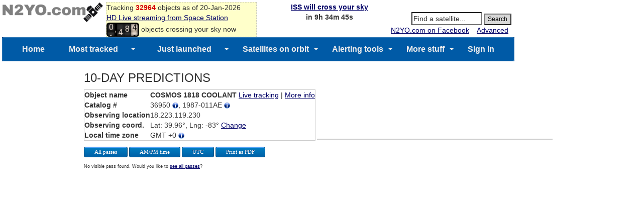

--- FILE ---
content_type: text/html; charset=UTF-8
request_url: https://www.n2yo.com/passes/?s=36950
body_size: 47054
content:


<!DOCTYPE html>
<html lang="en">
<HEAD>
<meta charset="utf-8">
<meta name="viewport" content="width=device-width, initial-scale=1" />
<meta property="og:url" content="https://www.n2yo.com//passes/?s=36950"/>
<meta property="og:title" content="Pass predictions for satellite COSMOS 1818 COOLANT"/>
<meta property="og:image" content="https://www.n2yo.com/img/n2yo-circle-fb.png"/>
<meta property="og:site_name" content="N2YO.com - Real Time Satellite Tracking and Predictions"/>
<meta property="og:type" content="website"/>
<meta property="og:description" content="The satellite COSMOS 1818 COOLANT (36950, 1987-011AE) will cross the sky over your location in the next 10 days as per the following table."/>

<META name="keywords" content="COSMOS 1818 COOLANT, 36950, 1987-011AE, 10-day passes, predictions">
<META name="description" content="The satellite COSMOS 1818 COOLANT (36950, 1987-011AE) will cross the sky over your location in the next 10 days as per the following table.">


<script src="/js/jquery-1.11.js"></script>


<script src="/js/tooltip.js" type="text/javascript"></script>
<script src="/js/tooltip-items.js" type="text/javascript"></script>
<link rel="stylesheet" href="/js/leaflet/leaflet.css" crossorigin=""/>
<script src="/js/leaflet/leaflet.js"></script>
<script src="/js/leaflet/L.Terminator.js" type="text/javascript"></script>
<script src="/js/leaflet/Leaflet.Antimeridian.js"></script>
<!-- IE6 "fix" for the close png image -->
<!--[if lt IE 8]>
<link type='text/css' href='/css/basic_ie.css' rel='stylesheet' media='screen' />
<![endif]-->

<!--<link rel="stylesheet" href="/css/modalpass.css" type="text/css">-->
<link rel="stylesheet" href="https://maxcdn.bootstrapcdn.com/bootstrap/3.3.7/css/bootstrap.min.css">
<!--<script type='text/javascript' src='/js/simplemodal.js'></script>-->
  <script src="https://maxcdn.bootstrapcdn.com/bootstrap/3.3.7/js/bootstrap.min.js"></script>
<script type='text/javascript' src='/js/basic.js'></script>

<!--<script src="/js/jquery.js" type="text/javascript"></script>-->
<script type="text/javascript" src="/js/timezone.js?1768904062"></script>
<link rel="stylesheet" href="/css/style.css" type="text/css">

<script type="text/javascript">

var allPassesShown = !true;

//google.maps.event.addDomListener(window, 'load', initialize);

jQuery(window).load(function () {
	//$('#basic-modal-content').modal();
	initialize();
});


      function initialize() {
		loadMap();
		loadStuff();
      }

function  clearLayers()
{
map.eachLayer(function (layer) {
    map.removeLayer(layer);
});
map.off();
map.remove();
		loadMap();
}
</script>

<SCRIPT LANGUAGE="JavaScript">
//var allPassesShown=false;
var ampmFormat=false;
var passes = new Array();
var map;
var isUTC = false;
var eclipsedPolylines = new Array();
var notEclipsedPolylines = new Array();
var startIcon;
var endIcon;
var startMarkers = new Array();
var endMarkers = new Array();
var selectedPass;
var selectedPassVisibility;
var sid = "";
var uid = "";
var sat = "36950";

var sp;
var months = ["", "Jan", "Feb", "Mar", "Apr", "May", "Jun", "Jul", "Aug", "Sep", "Oct", "Nov", "Dec"];

document.getElementById('ps').innerHTML = "<span><br/>No pass found.";
function SatellitePosition(a,b,c,d,e,f,g,h,i)
{
	this.range = a;
	this.satla = b;
	this.satlo = c;
	this.elevation = d;
	this.azimuth = e;
	this.utc = f;
	this.eclipsed = g;
	this.sunElevation = h;
	this.mag = i;
}
function SatellitePasses(a,b,c,d,e)
{
	this.start = a;
	this.max = b;
	this.end = c;
	this.data = d;
	this.mag = e;
}
function fillTable(visibilityRequired,ampm)
{
	allPassesShown = visibilityRequired;
	if(!allPassesShown)
	{
		$("#sbutton").text("Visible passes");
	}
	if(allPassesShown)
	{
		$("#sbutton").text("All passes");
	}

	var tr = "";
	 var passEclipsedArray;
	 var passNotEclipsedArray;
	 var cd; var pd;
	 var idletr = "<tr><td>&nbsp</td><td></td><td></td><td></td><td></td><td></td><td></td><td></td><td></td>\n";
	 var totalVisible = 0;
	 //console.log(passes);
	for (i=0;i<passes.length;i++)
	{
		var ill=0;
		var sunElevation=0.00;
		for (j=0;j<passes[i]['data'].length;j++)
		{
			if (passes[i]['data'][j].eclipsed==0)
			{
				ill+=1;
			}
			//sunElevation = sunElevation+parseFloat(passes[i]['data'][j].sunElevation);
			se = sunElevation+parseFloat(passes[i]['data'][j].sunElevation);
			if (sunElevation>se) sunElevation=se; // Trying to determine the highest solar elevation
		}
		
		elevationFactor = passes[i]['max'].elevation/90;
		//sunElevationAverage=sunElevation/passes[i]['data'].length;
		sunElevationAverage = sunElevation;
		if (sunElevationAverage>=0) dayCorrection = 0;
		else dayCorrection=1;
		illuminated = ill/passes[i]['data'].length;
		visibility=100*elevationFactor*illuminated*dayCorrection;
		visibility = visibility.toFixed(0);
var rowColor='#CACABA';

		if (visibility==0) rowColor='#FFFFFF';
		else if ((visibility>0)&& visibility<=30) rowColor='#FFFF99';
		else if ((visibility>30)&& visibility<=60) rowColor='#FFFF33';
//		else if ((visibility>60)&& visibility<=100) rowColor='#FFCC00';
		else if (visibility>60) rowColor='#FFCC00';
		 quality = "<td>"+visibility+"</td>";
		 cd = getDay(passes[i]['start'].utc);
		 mag = passes[i].mag;
		 if(mag>0) mag='+'+mag;
		 startutc = "<td>"+convertDateToLocal(passes[i]['start'].utc, true,false,ampm)+"</td>";
		 startaz = "<td>"+getAzCompass(passes[i]['start'].azimuth)+"<br/>"+Math.round(passes[i]['start'].azimuth)+"&deg;</td>";
		 maxutc = "<td><b>"+convertDateToLocal(passes[i]['max'].utc, false,false,ampm)+"</b></td>";
		 maxaz = "<td class='hidecell'><b>"+getAzCompass(passes[i]['max'].azimuth)+"<br/>"+Math.round(passes[i]['max'].azimuth)+"&deg;</b></td>";
		 maxel = "<td><b>"+Math.round(passes[i]['max'].elevation)+"&deg;</b></td>";
		 endutc = "<td class='hidecell'>"+convertDateToLocal(passes[i]['end'].utc, false,false,ampm)+"</td>";
		 endaz = "<td class='hidecell'>"+getAzCompass(passes[i]['end'].azimuth)+"<br/>"+Math.round(passes[i]['end'].azimuth)+"&deg;</td>";
		 mag = "<td class='hidecell'>"+mag+"</td>";
		 //act = "<td><button class='btn' onclick='passDetails("+i+","+visibility+")'>Details</button></td>";
		 //act = "<td class='hidecell'><a onclick='fillDetailInfo("+i+","+visibility+")' href=\"#modalWindow\">Details</a></td>";

		 act = "<td class='hidecell'><a onclick='fillDetailInfo("+i+","+visibility+")' href=\"#\" >Map and details</a></td>";

	 
 		 if(visibilityRequired && visibility==0)
		 {
			// nothing;
	 var idletr1 = "<tr><td>&nbsp</td><td></td><td></td><td></td><td></td><td></td><td></td><td></td><td></td>\n";


		 if((cd==pd) || (i==0))
			tr=tr;
		 else{}
			 //tr = tr+idletr1;
		 }

		 else
		 {
		 if((cd==pd) || (i==0))
			 tr = tr+"<tr onclick='fillDetailInfo("+i+","+visibility+")' style='cursor:pointer' bgcolor="+rowColor+">"+startutc+startaz+maxutc+maxaz+maxel+endutc+endaz+mag+act+"</tr>\n";
		 else {//tr = tr+idletr+"<tr class='prow' bgcolor="+rowColor+">"+startutc+startaz+maxutc+maxaz+maxel+endutc+endaz+quality+chkbox+act+"</tr>\n";
			 tr = tr+""+"<tr onclick='fillDetailInfo("+i+","+visibility+")' bgcolor="+rowColor+">"+startutc+startaz+maxutc+maxaz+maxel+endutc+endaz+mag+act+"</tr>\n";}
		 }

		 pd=cd;
		 if (visibility>0) totalVisible++;
	}
	//alert(totalVisible);
	var timeStr = "";
	if(isUTC) timeStr = "UTC";
	if(!isUTC) timeStr = "Local time";
	 if (visibilityRequired) titleTxt = "Visible passes";
	 else titleTxt = "All passes";
	 var hdr1="<thead><tr><th colspan='2'>Start <img src='/img/icons/up.png'></th><th colspan='3'>Max altitude</th><th colspan='2' class='hidecell'>End <img src='/img/icons/dwn.png'></th><th data-group='group4' colspan='2' class='hidecell'>"+titleTxt+"</th></tr>\n";
	 var hdr2="<tr><th>Date, "+timeStr+"</th><th>Az</th><th>"+timeStr+"</th><th class='hidecell'>Az</th><th>El</th><th class='hidecell'>"+timeStr+"</th><th class='hidecell'>Az</th><th class='hidecell'>Mag <a class='showTip magnitude' href='#'><img src='../img/info.png' width='12' height='12' border='0' alt=''></a></th><th class='hidecell'>Info</th></tr></thead>\n";
	 var table = "<table id=\"passestable\">\n"+hdr1+hdr2+tr+"</table>";
	 var legend = "<br/><table id='legendpasses'><tr><td><b>Legend</b>: </td><td style='background-color:#FFFFFF'>Not visible</td><td style='background-color:#FFFF99'>Marginal</td><td style='background-color:#FFFF33'>Good</td><td style='background-color:#FFCC00'>Excellent</td></tr></table>";
	 table += legend;
	 //console.log(table);
	 document.getElementById('ps').innerHTML = table;
	 if ((totalVisible==0) && visibilityRequired)
	{
	 //document.getElementById('ps').innerHTML = "No visible pass found. Would you like to <a href=index2.php?s="+sat+"&a=1>see all passes</a>?";
	 document.getElementById('ps').innerHTML = "<span><br/>No visible pass found. Would you like to <a href='javascript:void(0)' onclick='fillTable(false,false)'>see all passes</a>?</span>";

	}
	if(ampmFormat)
	{
		$("#ampmButton").text("Standard time");
	}
	else
	{
		$("#ampmButton").text("AM/PM time");
	}
	if(isUTC)
	{
		$("#utcButton").text("Local time");
	}
	else
	{
		$("#utcButton").text("UTC");
	}

}

function clearMap()
{

	map.clearOverlays(); //???

	var homeLatitude = 39.96138;
	var homeLongitude = -82.997749;
	var homeName = "";
	
	var icon = L.icon({
		iconUrl: 'https://www.n2yo.com/img/home.gif'
	});
	var homeLatLng = L.latLng(homeLatitude,homeLongitude);
	var markerHome = L.marker(homeLatLng, {icon: icHome});


	markerHome.addTo(map);
    markerHome.bindPopup("<table width=230 bgcolor=#E9E9E9 class=brd><tr><td><b>" + homeName + "</b><br>Latitude: " + homeLatitude + "<br>Longitude: " + homeLongitude + "</td></tr></table>");
    markerHome.on('mouseover', function (e) {
         this.openPopup();
     });
     markerHome.on('mouseout', function (e) {
         this.closePopup();
     });




  var ck=document.getElementsByName("mappass");
  for (i=0;i<ck.length;i++)
  {
	ck[i].checked=false;
  }
}

function drawPass(pass)
{
		//loadMap();
		//alert(true);
		//loadStuff();

		 passEclipsedArray = new Array();
		 passNotEclipsedArray = new Array();
		 labels = new Array();
		 xlabels = new Array();
		 for (j=0;j<passes[pass]['data'].length;j++)
		 {
			if (passes[pass]['data'][j].eclipsed==1)
			{
			 //passEclipsedArray.push(new google.maps.LatLng(passes[pass]['data'][j].satla, passes[pass]['data'][j].satlo));
			 passEclipsedArray.push(L.latLng(passes[pass]['data'][j].satla, passes[pass]['data'][j].satlo));
			}
			else
			{
			 passNotEclipsedArray.push(L.latLng(passes[pass]['data'][j].satla, passes[pass]['data'][j].satlo));
			}
			var tm = passes[pass]['data'][j].utc;

			if (tm%120 == 0)
			{
				tm1 = convertDateToLocal(tm, false,false,false);
				var marker = new L.marker([passes[pass]['data'][j].satla,passes[pass]['data'][j].satlo], { opacity: 0.01 }); //opacity may be set to zero
				marker.bindTooltip(tm1, {permanent: true, className: "my-label", offset: [0, 0] });
				marker.addTo(map);

			}
			
		 }

			var drawingOptions1 = {
		      color: '#0000FF',
			  weight: 3,
			  opacity: 0.7
		    };
		eclipsedPolylines[pass] = new L.Wrapped.Polyline(passEclipsedArray, drawingOptions1).addTo(map); 

			var drawingOptions2 = {
		      color: '#009900',
			  weight: 3,
			  opacity: 0.7
		    };
		notEclipsedPolylines[pass] = new L.Wrapped.Polyline(passNotEclipsedArray, drawingOptions2).addTo(map); 


		ww = passes[pass]['data'].length-1;

		var iconUp = L.icon({
		iconUrl: 'https://www.n2yo.com/img/icons/passes/up.png',
        iconAnchor: [10, 20]
		});
		startMarkers[pass] = L.marker(L.latLng(passes[pass]['data'][0].satla, passes[pass]['data'][0].satlo), {icon: iconUp});

		var iconDwn = L.icon({
		iconUrl: 'https://www.n2yo.com/img/icons/passes/dwn.png',
        iconAnchor: [10, 20]

		});
		endMarkers[pass] = L.marker(L.latLng(passes[pass]['data'][ww].satla, passes[pass]['data'][ww].satlo), {icon: iconDwn});

		startMarkers[pass].addTo(map);
		endMarkers[pass].addTo(map);
		eclipsedPolylines[pass].addTo(map);
		notEclipsedPolylines[pass].addTo(map);

		isShadowed = "x";
		if (passes[pass]['max'].eclipsed==1) isShadowed = "YES";
		if (passes[pass]['max'].eclipsed==0) isShadowed = "NO";
		mag = "";
		if (passes[pass]['max'].mag > 1000) mag="-";
		else mag = passes[pass]['max'].mag;
		if(mag>0) mag='+'+mag;
		var html = "<font color=#000000><b>Maximum altitude</b><br>";
		html += 	"Date/time: " + convertDateToLocal(passes[pass]['max'].utc, true, true,false);
		html += 	"<br>Azimuth: " + passes[pass]['max'].azimuth + "&deg;" + " Elevation: " + passes[pass]['max'].elevation + "&deg;";
		html += 	"<br>Magnitude: " + mag;
		html += 	"<br>Distance to satellite: " + passes[pass]['max'].range + " km";
		html += 	"<br>In Earth's shadow (eclipsed): " + isShadowed;
		html += 	"</font>";
		//var point = new GLatLng(passes[pass]['max'].satla,passes[pass]['max'].satlo);
		//map.openInfoWindow(point,html);

}

function fillDetailInfo(pass,visibility)
{
	//start
	//$('#basic-modal-content').css('z-index',1000); 
	$('#basic-modal-content').modal();
	map.invalidateSize();
//	$('#basic-modal-content').zIndex(100);



		selectedPass = pass; // needed for notification
		selectedPassVisibility = visibility // needed for notification
		isShadowed = "x";
		if (passes[pass]['start'].eclipsed==1) isShadowed = "YES";
		if (passes[pass]['start'].eclipsed==0) isShadowed = "NO";
		mag = "";
		if (passes[pass]['start'].mag > 1000) mag="-";
		else mag = passes[pass]['start'].mag;
		if(mag>0) mag='+'+mag;
		var htmlStart = "<span style='display:inline-block;vertical-align:top;border:1px dashed #ccc;padding:6px;font-size:11px'><b>Pass beginning</b>";
		htmlStart += 	"<br/>Date: " + convertDateToLocal(passes[pass]['start'].utc, true, true,false);
		htmlStart += 	"<br/>Az: " + passes[pass]['start'].azimuth + "&deg;" + " ("+getAzCompass(passes[pass]['start'].azimuth)+")";
		htmlStart += 	"<br/>El (alt): " + passes[pass]['start'].elevation + "&deg;";
		htmlStart += 	"<br/>Mag: " + mag;
		htmlStart += 	"<br/>Dist to sat: " + passes[pass]['start'].range + " km";
		htmlStart += 	"<br/>Eclipsed?: " + isShadowed;
		htmlStart += 	"</span>";
	//max
		mag = "";
		if (passes[pass]['max'].mag > 1000) mag="-";
		else mag = passes[pass]['max'].mag;
		if(mag>0) mag='+'+mag;
		isShadowed = "x";
		if (passes[pass]['max'].eclipsed==1) isShadowed = "YES";
		if (passes[pass]['max'].eclipsed==0) isShadowed = "NO";
		var htmlMax = "<span style='display:inline-block;vertical-align:top;border:1px dashed #ccc;padding:6px;font-size:11px'><b>Max altitude</b>";
		htmlMax += 	"<br/>Date: " + convertDateToLocal(passes[pass]['max'].utc, true, true,false);
		htmlMax += 	"<br/>Az: " + passes[pass]['max'].azimuth + "&deg;" + " ("+getAzCompass(passes[pass]['max'].azimuth)+")";
		htmlMax += 	"<br/>El (alt): " + passes[pass]['max'].elevation + "&deg;";
		htmlMax += 	"<br/>Mag: " + mag;
		htmlMax += 	"<br/>Dist to sat: " + passes[pass]['max'].range + " km";
		htmlMax += 	"<br/>Eclipsed? " + isShadowed;
		htmlMax += 	"</span>";
	//end
		mag = "";
		if (passes[pass]['end'].mag > 1000) mag="-";
		else mag = passes[pass]['end'].mag;
		if(mag>0) mag='+'+mag;
		isShadowed = "x";
		if (passes[pass]['end'].eclipsed==1) isShadowed = "YES";
		if (passes[pass]['end'].eclipsed==0) isShadowed = "NO";
		var htmlEnd = "<span style='display:inline-block;vertical-align:top;border:1px dashed #ccc;padding:6px;font-size:11px'><b>Pass ending</b>";
		htmlEnd += 	"<br/>Date: " + convertDateToLocal(passes[pass]['end'].utc, true, true,false);
		htmlEnd += 	"<br/>Az: " + passes[pass]['end'].azimuth + "&deg;" + " ("+getAzCompass(passes[pass]['end'].azimuth)+")";
		htmlEnd += 	"<br/>El (alt): " + passes[pass]['end'].elevation + "&deg;";
		htmlEnd += 	"<br/>Mag: " + mag;
		htmlEnd += 	"<br/>Dist to sat: " + passes[pass]['end'].range + " km";
		htmlEnd += 	"<br/>Eclipsed? " + isShadowed;
		htmlEnd += 	"</span>";

		if (visibility==0) visTxt = '<span style="color:#000000;border:1px #7D7D7D solid;background:#FFFFFF;padding:4px"><b>Invisible pass</b></span>';
		else if ((visibility>0)&& visibility<=30) visTxt = '<span style="color:#000000;border:1px #7D7D7D solid;background:#FFFF99;padding:4px"><b>Barely visible pass</b></span>';
		else if ((visibility>30)&& visibility<=60) visTxt = '<span style="color:#000000;border:1px #7D7D7D solid;background:#FFFF33;padding:4px"><b>Good visible pass</b></span>';
//		else if ((visibility>60)&& visibility<=100) visTxt = '<span style="color:#000000;border:1px #7D7D7D solid;background:#FFCC00;padding:4px"><b>Excellent visible pass</b></span>';
		else if (visibility>60) visTxt = '<br/><span style="color:#000000;border:1px #7D7D7D solid;background:#FFCC00;padding:4px"><b>Excellent visible pass</b></span>';
		var bHtml = "<button onclick='notification("+pass+")' class='sButton'>Add this pass on your notifications list</button>";
		document.getElementById("detailInfo").innerHTML = ""+htmlStart+""+htmlMax+""+htmlEnd+"<br/><br/>"+visTxt+"   "+bHtml;
		//document.getElementById("detailInfoAction").innerHTML = bHtml;
		drawPass(pass);




}
function notification(pass)
{
	var baseURL = "/login/notifications/add.php?";
	var q = "";
	var d = new Date()
	var gmtHours = -d.getTimezoneOffset()/60;
	var sgn="";
	if (gmtHours>=0) sgn="+";
	else sgn="";

		if (passes[pass]['start'].eclipsed==1) shadowed0 = "YES";
		if (passes[pass]['start'].eclipsed==0) shadowed0 = "NO";
		q+="shadowed0="+shadowed0;
		mag0 = "";
		if (passes[pass]['start'].mag > 1000) mag0="-";
		else mag0 = passes[pass]['start'].mag;
		q+="&mag0="+mag0;
		utc0 = passes[pass]['start'].utc;
		q+="&utc0="+utc0;
		az0 = passes[pass]['start'].azimuth;
		q+="&az0="+az0;
		azc0 = getAzCompass(az0);
		q+="&azc0="+azc0;
		el0 = passes[pass]['start'].elevation;
		q+="&el0="+el0;
		range0 = passes[pass]['start'].range;
		q+="&range0="+range0;

	//max

		if (passes[pass]['max'].eclipsed==1) shadowed1 = "YES";
		if (passes[pass]['max'].eclipsed==0) shadowed1 = "NO";
		q+="&shadowed1="+shadowed1;
		mag1 = "";
		if (passes[pass]['max'].mag > 1000) mag1="-";
		else mag1 = passes[pass]['max'].mag;
		q+="&mag1="+mag1;
		utc1 = passes[pass]['max'].utc;
		q+="&utc1="+utc1;
		az1 = passes[pass]['max'].azimuth;
		q+="&az1="+az1;
		azc1 = getAzCompass(az1);
		q+="&azc1="+azc1;
		el1 = passes[pass]['max'].elevation;
		q+="&el1="+el1;
		range1 = passes[pass]['max'].range;
		q+="&range1="+range1;

	//end

		if (passes[pass]['end'].eclipsed==1) shadowed2 = "YES";
		if (passes[pass]['end'].eclipsed==0) shadowed2 = "NO";
		q+="&shadowed2="+shadowed2;
		mag2 = "";
		if (passes[pass]['end'].mag > 1000) mag2="-";
		else mag2 = passes[pass]['end'].mag;
		q+="&mag2="+mag2;
		utc2 = passes[pass]['end'].utc;
		q+="&utc2="+utc2;
		az2 = passes[pass]['end'].azimuth;
		q+="&az2="+az2;
		azc2 = getAzCompass(az2);
		q+="&azc2="+azc2;
		el2 = passes[pass]['end'].elevation;
		q+="&el2="+el2;
		range2 = passes[pass]['end'].range;
		q+="&range2="+range2;

		var visibility = selectedPassVisibility;
		if (visibility==0) visTxt = 0;
		else if ((visibility>0)&& visibility<=30) visTxt = 1;
		else if ((visibility>30)&& visibility<=60) visTxt = 2;
//		else if ((visibility>60)&& visibility<=100) visTxt = 3;
		else if (visibility>60) visTxt = 3;
		q+="&quality="+visTxt;
		maxmag = passes[pass].mag;
		q+="&maxmag="+maxmag;
		q+="&sid="+sid;
		q+="&uid="+uid;
		q+="&sat="+sat;
		q+="&tz="+gmtHours;

	window.location = baseURL+q;
}

function convertDateToLocal(utc, showDay, showSeconds, ampm)
{
	var md = "";
	var ss = "";
	if(isUTC)
	{
		var d = new Date(1000*utc);
		var month = 1+d.getUTCMonth();
		var day = d.getUTCDate();
		var year = d.getUTCFullYear();
		var h = d.getUTCHours();
		var m = d.getUTCMinutes();
		var s = d.getUTCSeconds();
	}
	else
	{
		var d = new Date(1000*utc);
		var month = 1+d.getMonth();
		var day = d.getDate();
		var year = d.getFullYear();
		var h = d.getHours();
		var m = d.getMinutes();
		var s = d.getSeconds();
	}
	var suffix = '';
	var dstring = '';
	if(ampm)
	{
		//it is pm if hours from 12 onwards
		suffix = (h>=12)? 'pm' : 'am';
		//only -12 from hours if it is greater than 12 (if not back at mid night)
		h = (h>12)? h-12 : h;
		//if 00 then it is 12 am
		h = (h=='00')? 12 : h;
	}
	if (h<10) h="0"+h;
	if (m<10) m="0"+m;
	if (showDay) md = day+'-'+months[month]+' ';
	if (showSeconds) ss = ':'+s;
	if(ampm) dstring=md+h+':'+m+ss+' '+suffix;
	if(!ampm) dstring=md+h+':'+m+ss;
	return dstring;
}
function getDay(utc)
{
	var d = new Date(1000*utc);
	var day = d.getDate();
	return day;
}

function getAzCompass(deg)
{
	deg = parseFloat(deg);
	var a=0;
	if((deg>=a)&&(deg<a+15))
		return 'N';
	a=a+15;
	if((deg>=a)&&(deg<a+15))
		return 'NNE';
	a=a+15;
	if((deg>=a)&&(deg<a+15))
		return 'NE';
	a=a+15;
	if((deg>=a)&&(deg<a+15))
		return 'NE';
	a=a+15;
	if((deg>=a)&&(deg<a+15))
		return 'ENE';
	a=a+15;
	if((deg>=a)&&(deg<a+15))
		return 'E';
	a=a+15;
	if((deg>=a)&&(deg<a+15))
		return 'E';
	a=a+15;
	if((deg>=a)&&(deg<a+15))
		return 'ESE';
	a=a+15;
	if((deg>=a)&&(deg<a+15))
		return 'SE';
	a=a+15;
	if((deg>=a)&&(deg<a+15))
		return 'SE';
	a=a+15;
	if((deg>=a)&&(deg<a+15))
		return 'SSE';
	a=a+15;
	if((deg>=a)&&(deg<a+15))
		return 'S';
	a=a+15;
	if((deg>=a)&&(deg<a+15))
		return 'S';
	a=a+15;
	if((deg>=a)&&(deg<a+15))
		return 'SSW';
	a=a+15;
	if((deg>=a)&&(deg<a+15))
		return 'SW';
	a=a+15;
	if((deg>=a)&&(deg<a+15))
		return 'SW';
	a=a+15;
	if((deg>=a)&&(deg<a+15))
		return 'WSW';
	a=a+15;
	if((deg>=a)&&(deg<a+15))
		return 'W';
	a=a+15;
	if((deg>=a)&&(deg<a+15))
		return 'W';
	a=a+15;
	if((deg>=a)&&(deg<a+15))
		return 'WNW';
	a=a+15;
	if((deg>=a)&&(deg<a+15))
		return 'NW';
	a=a+15;
	if((deg>=a)&&(deg<a+15))
		return 'NW';
	a=a+15;
	if((deg>=a)&&(deg<a+15))
		return 'NNW';
	a=a+15;
	if((deg>=a)&&(deg<a+15))
		return 'N';
	a=a+15;
}
function loadMap()
{
	var homeLatitude = 39.96138;
	var homeLongitude = -82.997749;
	var myHome = L.latLng(homeLatitude,homeLongitude);
	var homeName = "";
	homeLat = homeLatitude.toFixed(2);
	homeLng = homeLongitude.toFixed(2);
	var contentString = "<b>Observing location</b><br/>Lat: "+homeLat+"<br/>Lng: "+homeLng;

	map = L.map('map-canvas').setView([homeLatitude, homeLongitude], 3.5);

	var mapStyle5 = L.tileLayer('https://{s}.tile.openstreetmap.org/{z}/{x}/{y}.png', {
	attribution: '&copy; <a href="https://www.openstreetmap.org/copyright">OpenStreetMap</a> contributors'
	}).addTo(map);

	var mapStyle3 = L.tileLayer('https://server.arcgisonline.com/ArcGIS/rest/services/World_Street_Map/MapServer/tile/{z}/{y}/{x}', {
	attribution: 'Esri'
	});

	var mapStyle5 = L.tileLayer('https://{s}.tile.opentopomap.org/{z}/{x}/{y}.png', {
	maxZoom: 17,
	attribution: 'Map data: &copy; <a href="https://www.openstreetmap.org/copyright">OpenStreetMap</a>, <a href="https://viewfinderpanoramas.org">SRTM</a> | Map style: &copy; <a href="https://opentopomap.org">OpenTopoMap</a> (<a href="https://creativecommons.org/licenses/by-sa/3.0/">CC-BY-SA</a>)'
	});

	mapStyle3.addTo(map);

	var icon = L.icon({
		iconUrl: 'https://www.n2yo.com/img/home.gif'
	});

	var marker = L.marker(myHome, {icon: icon});
	marker.addTo(map);
    marker.bindPopup("Observing location");
    marker.on('mouseover', function (e) {
         this.openPopup();
     });
     marker.on('mouseout', function (e) {
         this.closePopup();
     });






$('#basic-modal-content').on('shown.bs.modal', function(){
    setTimeout(function() {
        map.invalidateSize();
   }, 1);
})

}
function loadStuff()
{

	//
//	fillTable(true,false);
//alert(allPassesShown);
	fillTable(!allPassesShown,false);
}

</SCRIPT>
<TITLE>Satellite Predictions Passes for COSMOS 1818 COOLANT 1987-011AE NORAD 36950</TITLE>
</HEAD>
<BODY>
<script type='text/javascript' src="/js/passes.js"></script> 
<script>
var startPass = null;
var endPass = null;
var timer;
var issid = 25544;
var lat = 39.96138;
var lng = -82.997749;
go();
</script>

<!-- 
<script type='text/javascript'>
  var googletag = googletag || {};
  googletag.cmd = googletag.cmd || [];
  (function() {
    var gads = document.createElement('script');
    gads.async = true;
    gads.type = 'text/javascript';
    var useSSL = 'https:' == document.location.protocol;
    gads.src = (useSSL ? 'https:' : 'http:') +
      '//www.googletagservices.com/tag/js/gpt.js';
    var node = document.getElementsByTagName('script')[0];
    node.parentNode.insertBefore(gads, node);
  })();
</script> -->

<!-- Google tag Analytics (gtag.js) -->
<script async src="https://www.googletagmanager.com/gtag/js?id=G-QZGWPSKPV5"></script>
<script async src="https://securepubads.g.doubleclick.net/tag/js/gpt.js"></script>

<script>
  window.dataLayer = window.dataLayer || [];
  function gtag(){dataLayer.push(arguments);}
  gtag('js', new Date());

  gtag('config', 'G-QZGWPSKPV5');
</script>

<script type='text/javascript'>
window.googletag = window.googletag || { cmd: [] };
  googletag.cmd.push(function() {
    googletag.defineSlot('/31043081/n2yo-header', [728, 90], 'div-gpt-ad-1438712706402-0').addService(googletag.pubads());
    googletag.pubads().enableSingleRequest();
    googletag.enableServices();
  });
</script>


<div id="headercontainer" style="overflow: auto; zoom: 1">
<table style="width:100%;font-size:14px">
<tr>
<td>
	<div id="logo">
		<a href="/"><img src="/img/n2yologo.png" width="200" height="39" border="0" alt="n2yo.com"/></a>
		<div class="fb-like" data-href="https://www.facebook.com/n2yodotcom" data-send="false" data-layout="button_count" data-width="100" data-show-faces="false" data-font="tahoma"></div>
		<!--<g:plusone></g:plusone>-->

	</div>
<span id = "headermessage" style="background-color:#ffffca;border:1px dashed #cacaba;width:300px;">

	Tracking <b><span style="color:#d50000">32964</span></b> objects as of 20-Jan-2026	<br/><a href="/space-station/">
	HD Live streaming from Space Station</a>
	<br/>
	<script src="/js/satellite-js/dist/satellite.min.js"></script> 
<link rel="stylesheet" href="/css/odometer-theme-car.css" />
<script src="/js/odometer.js"></script>
<style>
.odometer {
    font-size: 16px;
}
</style>
<span id="up"><div id="odometer" class="odometer"></div> objects crossing your sky now</up>
<script>
var items;
if (!( /Android|webOS|iPhone|iPad|iPod|BlackBerry|IEMobile|Opera Mini/i.test(navigator.userAgent) )) {

	$.get("/inc/all.php", function(data) {
		  items = data.split('\n');
		up();
	});
	setInterval('up()', 5000);
}
else
{
    document.getElementById("up").style.display='none';
}
function up()
{
	  var cnt = 0;
	  for(var i=0;i<items.length;i++)
	  {
		var line = items[i];
		if(line[0]=="1")
		  {
			var satid = parseInt(line.substr(2,5));
			var line1 = items[i];
			var line2 = items[i+1];
			var satrec = satellite.twoline2satrec(line1, line2);
			var now = new Date();

				
			var positionAndVelocity = satellite.propagate(
				satrec,
				now.getUTCFullYear(),
				now.getUTCMonth() + 1, 
				now.getUTCDate(),
				now.getUTCHours(),
				now.getUTCMinutes(),
				now.getUTCSeconds()
			);



			var positionEci = positionAndVelocity.position,
		    velocityEci = positionAndVelocity.velocity;

			var gmst = satellite.gstimeFromDate(
		    now.getUTCFullYear(),
		    now.getUTCMonth() + 1, 
		    now.getUTCDate(),
		    now.getUTCHours(),
		    now.getUTCMinutes(),
		    now.getUTCSeconds()
			);

var deg2rad = Math.PI/180;
var observerGd = {
    longitude: -82.997749 * deg2rad,
    latitude: 39.96138 * deg2rad,
    height: 0
};

try
{
	
			var positionEcf   = satellite.eciToEcf(positionEci, gmst);

}
catch (err)
{
												//console.log("Error: " + err);
}



			var lookAngles    = satellite.ecfToLookAngles(observerGd, positionEcf);


		    var dopplerFactor = 0;
var azimuth   = lookAngles.azimuth,
    elevation = lookAngles.elevation,
    rangeSat  = lookAngles.rangeSat;

			azimuth1 =  azimuth*180/Math.PI;
			elevation1 =  elevation*180/Math.PI;


			if(elevation1>10)
			  {
				cnt++;
			  }

		  }
	  }
	odometer.innerHTML = cnt;

}
</script>



	</span>
</td>
<td valign="top" align="center" width="200">

<!--<script async src="//pagead2.googlesyndication.com/pagead/js/adsbygoogle.js"></script>-->
<!-- n2yo-com-234x60 -->
<!--<ins class="adsbygoogle"
     style="display:inline-block;width:234px;height:60px"
     data-ad-client="ca-pub-8839140430005838"
     data-ad-slot="1743584802"></ins>
<script>
(adsbygoogle = window.adsbygoogle || []).push({});
</script>-->

<b><span id="countdown" style="display:block"></span></b>




</td>
<td align="right" valign="top">
			<form action="/database/#results" method="GET">
			<div id="searchbox" align="right">
			 
	<br/>
		<INPUT TYPE="text" NAME="q" ID="srcsat" style="font-size: 14px; background-color: #FFFFFF;width:140px" size="12" value="Find a satellite..." onFocus='document.getElementById("srcsat").value="";'>
		<INPUT TYPE="submit" value="Search" style="font-size: 12px; background-color:#D8D8D8; color:#000000; margin-right: 6px;">
		<div align="right">
		<a href="https://www.facebook.com/n2yodotcom">N2YO.com on Facebook</a>
		&nbsp;&nbsp;
		<A HREF="/database/">Advanced</A>&nbsp;&nbsp;&nbsp;</div>
		</form>
	</div>
<!--	<script type="text/javascript" src="https://apis.google.com/js/plusone.js"></script>-->
</tr>
</td>
</table>
</div>
<div id="admobiheader">

<!--
<script id="mNCC" language="javascript">
    medianet_width = "468";
    medianet_height = "60";
    medianet_crid = "344318977";
    medianet_versionId = "111299"; 
    (function() {
        var isSSL = 'https:' == document.location.protocol;
        var mnSrc = (isSSL ? 'https:' : 'http:') + '//contextual.media.net/nmedianet.js?cid=8CUY6IMG3' + (isSSL ? '&https=1' : '');
        document.write('<scr' + 'ipt type="text/javascript" id="mNSC" src="' + mnSrc + '"></scr' + 'ipt>');
    })();
  </script>
-->


</div>
<div id="fb-root"></div>
<script>(function(d, s, id) {
  var js, fjs = d.getElementsByTagName(s)[0];
  if (d.getElementById(id)) return;
  js = d.createElement(s); js.id = id;
  js.src = "//connect.facebook.net/en_US/sdk.js#xfbml=1&version=v2.3&appId=372896566168367";
  fjs.parentNode.insertBefore(js, fjs);
}(document, 'script', 'facebook-jssdk'));</script>




<!--
<script async src="//pagead2.googlesyndication.com/pagead/js/adsbygoogle.js"></script>
<script>
     (adsbygoogle = window.adsbygoogle || []).push({
          google_ad_client: "ca-pub-8839140430005838",
          enable_page_level_ads: true
     });
</script>
-->


<!-- <div style="height:24px;background-color:#ff0000;color:#fff;">
<center><strong><a href="https://www.n2yo.com/?s=49220" style="color:#fff;visited:#fff;active:#fff;hover:#eee">Track INSPIRATION-4</a></strong></center> -->
</div>
<div id="menu">
	 <link href="/ddmenu/ddmenu.css" rel="stylesheet" type="text/css" />
    <script src="/ddmenu/ddmenu.js" type="text/javascript"></script>
<!--INFOLINKS_OFF-->
  <nav id="ddmenu">
      <div class="menu-icon"></div>
    <ul>
		<li class="no-sub"><a class="top-heading" href="https://www.n2yo.com/">Home</a></li>
		<li>
        <span class="top-heading"><a class="top-heading" href="/satellites/?c=most-popular">Most tracked</a></span>
		<i class="caret"></i> 
            <div class="dropdown">
			<div class="dd-inner">
                <div class="column">
				<A HREF="/satellite/?s=25544">SPACE STATION</A>
<A HREF="/satellite/?s=36516">SES 1</A>
<A HREF="/satellite/?s=33591">NOAA 19</A>
<A HREF="/satellite/?s=29155">GOES 13</A>
<A HREF="/satellite/?s=25338">NOAA 15</A>
<A HREF="/satellite/?s=28654">NOAA 18</A>
<A HREF="/satellite/?s=25994">TERRA</A>
<A HREF="/satellite/?s=27424">AQUA</A>
<A HREF="/satellite/?s=38771">METOP-B</A>
<A HREF="/satellite/?s=37849">SUOMI NPP</A>
<A HREF="/satellite/?s=36411">GOES 15</A>
<A HREF="/satellite/?s=40967">FOX-1A (AO-85)</A>
<A HREF="/satellite/?s=27607">SAUDISAT 1C</A>
<A HREF="/satellite/?s=41332">KMS-4</A>
<A HREF="/satellite/?s=37820">TIANGONG 1</A>
<A HREF="/satellite/?s=40069">METEOR M2</A>
<A HREF="/satellite/?s=25657">ASIASAT 3S</A>
<A HREF="/satellite/?s=36032">NSS 12</A>
<A HREF="/satellite/?s=31135">AGILE</A>
<A HREF="/satellite/?s=40147">MEASAT 3B</A>
				<a href="/satellites/?c=most-popular">MORE...</a>
                </div>
				</div>
            </div>
        </li>
		<li>
		<span class="top-heading"><a class="top-heading" href="/satellites/?c=latest-launches">Just launched</a></span>
		<i class="caret"></i> 
            <div class="dropdown">
			<div class="dd-inner">
                <div class="column">
				<A HREF="/satellite/?s=67480">USA 571</A>
<A HREF="/satellite/?s=67433">YAOGAN-50</A>
<A HREF="/satellite/?s=67403">SJ-29B</A>
<A HREF="/satellite/?s=67362">STARLINK-36428</A>
<A HREF="/satellite/?s=67361">STARLINK-35306</A>
<A HREF="/satellite/?s=67360">STARLINK-36469</A>
<A HREF="/satellite/?s=67359">STARLINK-36499</A>
<A HREF="/satellite/?s=67358">STARLINK-36466</A>
<A HREF="/satellite/?s=67357">STARLINK-36456</A>
<A HREF="/satellite/?s=67356">STARLINK-36429</A>
<A HREF="/satellite/?s=67355">STARLINK-36477</A>
<A HREF="/satellite/?s=67354">STARLINK-36448</A>
<A HREF="/satellite/?s=67353">STARLINK-36474</A>
<A HREF="/satellite/?s=67352">STARLINK-36479</A>
<A HREF="/satellite/?s=67351">STARLINK-36478</A>
<A HREF="/satellite/?s=67350">STARLINK-36475</A>
<A HREF="/satellite/?s=67349">STARLINK-36457</A>
<A HREF="/satellite/?s=67348">STARLINK-36467</A>
<A HREF="/satellite/?s=67347">STARLINK-36420</A>
<A HREF="/satellite/?s=67346">STARLINK-36472</A>
				<a href="/satellites/?c=latest-launches">MORE...</a>
                </div>
				</div>
            </div>
        </li>
		<li>
		<span class="top-heading">Satellites on orbit</span>
		<i class="caret"></i> 
            <div class="dropdown">
			<div class="dd-inner">
                <div class="column">
					<h4><a href="/satellites/">CATEGORIES</a></h4>
                    <a href="/satellites/?c=2">Int'l Space Station</a>
					<a href="/satellites/?c=54">Chinese Space Station</a>
                    <a href="/satellites/?c=1">Brightest</a>
					<a href="/satellites/?c=52">Starlink</a>
                    <a href="/satellites/?c=20">GPS Operational</a>
					<a href="/satellites/?c=21">Glonass Operational</a>
					<a href="/satellites/?c=22">Galileo</a>
					<a href="/satellites/?c=35">Beidou</a>
					<a href="/satellites/?c=30">Military</a>
					<a href="/satellites/?c=15">Iridium</a>
					<a href="/satellites/?c=17">Globalstar</a>
					<a href="/satellites/?c=10">Geostationary</a>
					<a href="/satellites/?c=26">Space & Earth Science</a>
					<a href="/satellites/?c=3">Weather</a>
					<a href="/satellites/?c=18">Amateur radio</a>
					<a href="/satellites/">MORE CATEGORIES...</a>
				</div>
                <div class="column">
					<h4><a href="/whats-up/whats-up-now.php">WHAT'S UP?</a></h4>
                    <a href="/passes/amateur-radio.php">Amateur radio sat passes</a>
                    <a href="/whats-up/?c=20">GPS satellites</a>
                    <a href="/whats-up/?c=21">Glonass satellites</a>
                    <a href="/whats-up/?c=35">Beidou satellites</a>
                    <a href="/whats-up/?c=22">Galileo satellites</a>                    
					<a href="/whats-up/?c=15">Iridium satellites</a>
                    <a href="/whats-up/?c=17">Globalstar satellites</a>
                    <!--<a href="/whats-up/whats-up-now.php" style="color:red">What's up in your sky now?</a>-->
					<br/>
					<h4><a href="/database/">FIND A SATELLITE</a></h4>
					<a href="/database/"> SEARCH DATABASE</a>
					<a href="/browse/"> BROWSE BY LAUNCH DATE</a>
					<a href="/satellites/"> BROWSE BY CATEGORY</a>
					<a href="/satellites/?c=&t=country"> BROWSE BY COUNTRY</a>
				</div>
                <div class="column">
					<h4><a href="/satellites?c=&t=country">OWNERS/COUNTRIES</a></h4>
					<a href="/satellites?c=US&t=country"><img src='/img/org/us.gif' border='0' width='20' height='15' style="vertical-align: text-bottom"> UNITED STATES</a>
					<a href="/satellites?c=CIS&t=country"><img src='/img/org/cis.gif' border='0' width='20' height='15' style="vertical-align: text-bottom"> CIS (FORMER USSR)</a>
					<a href="/satellites?c=PRC&t=country"><img src='/img/org/prc.gif' border='0' width='20' height='15' style="vertical-align: text-bottom"> PEOPLE'S REPUBLIC OF CHINA</a>
					<a href="/satellites?c=JPN&t=country"><img src='/img/org/jpn.gif' border='0' width='20' height='15' style="vertical-align: text-bottom"> JAPAN</a>
					<a href="/satellites?c=ESA&t=country"><img src='/img/org/esa.gif' border='0' width='20' height='15' style="vertical-align: text-bottom"> EUROPEAN SPACE AGENCY</a>
					<a href="/satellites?c=FR&t=country"><img src='/img/org/fr.gif' border='0' width='20' height='15' style="vertical-align: text-bottom"> FRANCE</a>
					<a href="/satellites?c=IND&t=country"><img src='/img/org/ind.gif' border='0' width='20' height='15' style="vertical-align: text-bottom"> INDIA</a>
					<a href="/satellites?c=UK&t=country"><img src='/img/org/uk.gif' border='0' width='20' height='15' style="vertical-align: text-bottom"> UNITED KINGDOM</a>
					<a href="/satellites?c=CA&t=country"><img src='/img/org/ca.gif' border='0' width='20' height='15' style="vertical-align: text-bottom"> CANADA</a>
					<a href="/satellites?c=GER&t=country"><img src='/img/org/ger.gif' border='0' width='20' height='15' style="vertical-align: text-bottom"> GERMANY</a>
					<a href="/satellites?c=&t=country"> MORE OWNERS/COUNTRIES...</a>
				</div>
				</div>
            </div>
        </li>
		<li>
		<a class="top-heading" href="/info/?a=22">Alerting tools</a>
		<i class="caret"></i> 
            <div class="dropdown right-aligned">
			<div class="dd-inner">
                <div class="column">
				<h4>ALERTING TOOLS</h4>
                    <a href="/info/?a=43"><img src="/ddmenu/phone.png" border="0" width="16" style="vertical-align: text-bottom"> SPACE STATION PREDICTIONS BY VOICE</a>
                    <a href="/login/iss-notifications/"><img src="/ddmenu/alert.png" border="0" width="16" style="vertical-align: text-bottom"> SPACE STATION NOTIFICATION TOOL </a>
                    <a href="/info/?a=15"><img src="/ddmenu/email.png" border="0" width="16" style="vertical-align: text-bottom"> ALERTS BY EMAIL AND SMS</a>
				</div>
				</div>
        </li>
		<li>
		<span class="top-heading">More stuff</span>
		<i class="caret"></i> 
            <div class="dropdown right-aligned">
			<div class="dd-inner">
                <div class="column">
				<h4>ADDITIONAL INFO</h4>
                    <a href="/space-station" style="color:red"><b>HD LIVE STREAMING FROM ISS</b></a>
                    <a href="/news/read.php?p=0">SATELLITE NEWS</a>
                    <a href="/about/?a=donation">MAKE A DONATION</a>
                    <a href="https://www.facebook.com/n2yodotcom">N2YO.COM ON FACEBOOK</a>
                    <a href="/about/?a=links">EXTERNAL LINKS</a>
                    <a href="/about/?a=faq">FAQ</a>
                    <a href="/about/?a=feedback">CONTACT/FEEDBACK</a>
                    <a href="/about/?a=privacy">PRIVACY POLICY</a>
                    <a href="/about/?a=terms">TERMS OF USE</a>
				</div>
                <div class="column">
					<h4>USER PREFERENCES</h4>
										<a href=https://www.n2yo.com/login/edit/>SIGN IN</a>					<a href="https://www.n2yo.com/login/edit/">EDIT/CHANGE YOUR LOCATION</a>
					<br/>
					<h4>SITE OWNERS</h4>
                    <a href="/widgets/">WIDGETS FOR YOUR PAGE</a>
                    <a href="/api/">API ACCESS</a>
					<br/>
					<!-- <h4>MOBILE APPS</h4>
                    <a href="http://southernstars.com/products/"  style="color:red"><strong>Orbitrack</strong> - <b>NEW</b> (iOS and Android)</a> -->
					
				</div>
				</div>
			</div>
        </li>
	<li class="no-sub"><a class="top-heading" href=https://www.n2yo.com/login/edit/>Sign in</a></li>
    </ul>


</nav>
<!--INFOLINKS_ON-->
</div>

<div style="white-space: nowrap;">
<div id="verticalbannerpass" style="width:160px">
  <script id="mNCC" language="javascript">
    medianet_width = "160";
    medianet_height = "600";
    medianet_crid = "515138167";
    medianet_versionId = "111299"; 
    (function() {
        var isSSL = 'https:' == document.location.protocol;
        var mnSrc = (isSSL ? 'https:' : 'http:') + '//contextual.media.net/nmedianet.js?cid=8CUY6IMG3' + (isSSL ? '&https=1' : '');
        document.write('<scr' + 'ipt type="text/javascript" id="mNSC" src="' + mnSrc + '"></scr' + 'ipt>');
    })();
  </script>

</div>
<div id="contentpass">
	<div><h3>10-DAY PREDICTIONS</h3></div>
	<table id="satselectionpass" style="inline-table;vertical-align:bottom">
	<tr>
	<td><b>Object name</b></td><td><b>COSMOS 1818 COOLANT</b>
	<a href="/?s=36950">Live tracking</a> |
	<a href="/satellite/?s=36950">More info</a></td>
	<tr>
	<tr>
	<td><b>Catalog #</b></td><td>36950 <a class="showTip noradid" href="#"><img src="../img/info.png" width="12" height="12" border="0" alt=""></a>, 1987-011AE <a class="showTip intlcode" href="#"><img src="../img/info.png" width="12" height="12" border="0" alt=""></a></td>
	</tr>
	<tr>
	<td><b>Observing location</b></td><td>18.223.119.230</td>
	</tr>
	<tr>
	<td><b>Observing coord.</b></td><td>
	Lat: 39.96&deg;, Lng: -83&deg;
	<a href="/login/edit/">Change</a>
	</td>
	</tr>
	<tr>
	<td><b>Local time zone</b>
	<td>
		<script type="text/javascript">
		<!--
			var d = new Date()
			var gmtHours = -d.getTimezoneOffset()/60;
			var sgn="";
			if (gmtHours>=0) sgn="+";
			else sgn="";
			document.write(" GMT " + sgn + gmtHours);	
		//-->
		</script>
<a class="showTip localtimezone" href="#"><img src="../img/info.png" width="12" height="12" border="0" alt="">
</td>
	</tr>
	</table>

<table id="amateurradioinfopass">
<tr><td  style="width:468px">
  <script id="mNCC" language="javascript">
    medianet_width = "468";
    medianet_height = "60";
    medianet_crid = "344318977";
    medianet_versionId = "111299"; 
    (function() {
        var isSSL = 'https:' == document.location.protocol;
        var mnSrc = (isSSL ? 'https:' : 'http:') + '//contextual.media.net/nmedianet.js?cid=8CUY6IMG3' + (isSSL ? '&https=1' : '');
        document.write('<scr' + 'ipt type="text/javascript" id="mNSC" src="' + mnSrc + '"></scr' + 'ipt>');
    })();
  </script></td></tr>
</table>
		

<br/>
<!--<div id="responsivebannerpass">
</div>-->

	<br/>
	<button class="sButton" id="sbutton" onClick="javascript:allPassesShown=!allPassesShown;fillTable(allPassesShown, ampmFormat)">&nbsp; </button>
	<button class="sButton" id="ampmButton" onClick="javascript:ampmFormat=!ampmFormat;fillTable(allPassesShown, ampmFormat)">&nbsp; </button>
	<button class="sButton" id="utcButton" onClick="javascript:isUTC=!isUTC;fillTable(allPassesShown, ampmFormat)">&nbsp; </button>

<button class="sButton" id="print" onClick="javascript:gotoPrint(!allPassesShown, isUTC, ampmFormat);">Print as PDF</button>
	<br/>
	<span id="ps"></span>

			<div id="basic-modal-content1">
			<div id="detailInfo1"></div>
			<br/><br/>
				<div id="map-canvas1" style="witdh:100%;height:400px"></div>
				<br/>
						<center><span id="detailInfoAction1"></span></center>
			</div>
			<br/>

			<!-- preload the images -->
			<div style='display:none'>
				<img src='/img/x.png' alt='' />
			</div>
</div>
</div>

  <!-- Modal -->
  <div class="modal fade" id="basic-modal-content" role="dialog">
    <div class="modal-dialog">
    
      <!-- Modal content-->
      <div class="modal-content">
        <div class="modal-header">
          <button type="button" class="close" data-dismiss="modal">&times;</button>
          <div id="detailInfo"></div>
        </div>
        <div class="modal-body1">
				<div id="map-canvas" style="witdh:100%;height:400px"></div>
				<br/>
						<center><span id="detailInfoAction"></span></center>
			</div>
			<br/>          
        </div>
        <div class="modal-footer">
          <button type="button" class="btn btn-default" data-dismiss="modal">Close</button>
		            <button type="button" class="btn btn-default" onclick="javascript:clearLayers();$('#basic-modal-content').modal('hide');">Close and clear map</button>

        </div>
      </div>
      
    </div>
  </div>
  
</div>


<br/><br/>
<table id="footer">
<!-- Other links-->
<tr>
<td align="center">
<A HREF="/about/?a=links">Links</A>&nbsp;&nbsp;<A HREF="/about/?a=terms">Terms of Use</A>&nbsp;&nbsp;<A HREF="/about/?a=privacy">Privacy Policy</A>&nbsp;&nbsp;<A HREF="/about/?a=feedback">Contact Us</A> 
<br/>Copyright &copy; N2YO.com. All rights reserved
<!--<br/><a href="http://www.itprostar.com">Developed by ITPROSTAR</a>-->

</td>
</tr>
</table>
<script>
  (function(i,s,o,g,r,a,m){i['GoogleAnalyticsObject']=r;i[r]=i[r]||function(){
  (i[r].q=i[r].q||[]).push(arguments)},i[r].l=1*new Date();a=s.createElement(o),
  m=s.getElementsByTagName(o)[0];a.async=1;a.src=g;m.parentNode.insertBefore(a,m)
  })(window,document,'script','//www.google-analytics.com/analytics.js','ga');

  ga('create', 'UA-330684-1', 'auto');
  ga('send', 'pageview');

</script>
<!--<script type="text/javascript">
    var infolink_pid = 1099291;
    var infolink_wsid = 0;
</script>
<script type="text/javascript" src="http://resources.infolinks.com/js/infolinks_main.js"></script>-->


<script>
function gotoPrint(a, b, c)
{
 var aa = bb = cc = "0";
 //alert(a + ' ' + b + ' ' + c);
 if(a) aa = "1";
 if(b) bb = "1";
 if(c) cc = "1";
 //alert(aa + ' ' + bb + ' ' + cc);
 var dd = gmtHours;
 var rr = Math.random();
 var ee = 39.96138;
 var ff = -82.997749;
 var url = 'https://www.n2yo.com/passes/print.php?s=36950&a='+aa+'&b='+bb+'&c='+cc+'&d='+dd+'&e='+ee+'&f='+ff+'&r='+rr;
 var eurl = encodeURIComponent(url);
 var pdfurl = 'https://www.n2yo.com/passes/pdf-gen.php?u='+eurl;
 //alert(pdfurl);
 window.open(pdfurl,'_blank');
//location.href = pdfurl;


}

</script>




</body>

</HTML>

--- FILE ---
content_type: application/javascript
request_url: https://www.n2yo.com/js/tooltip-items.js
body_size: 1085
content:
dw_Tooltip.defaultProps = {
    supportTouch: true, // false by default
    content_source: 'ajax'
}

// Problems, errors? See http://www.dyn-web.com/tutorials/obj_lit.php#syntax

dw_Tooltip.content_vars = {
    tenday: {
        // path and file name 
        url: '/help/10day.txt'
    },
    theissnotificationtool: {
        url: '/help/theissnotificationtool.txt'
    },
	intlcode: {
        url: '/help/intlcode.txt'
	},
	noradid: {
        url: '/help/noradid.txt'
	},
	period: {
        url: '/help/period.txt'
	},
	perigee: {
        url: '/help/perigee.txt'
	},
	apogee: {
        url: '/help/apogee.txt'
	},
	inclination: {
        url: '/help/inclination.txt'
	},
	nssdc: {
        url: '/help/nssdc.txt'
	},
	semimajoraxis: {
        url: '/help/semimajoraxis.txt'
	},
	tle: {
        url: '/help/tle.txt'
	},
	localtimezone: {
        url: '/help/localtimezone.txt'
	},
	magnitude: {
        url: '/help/magnitude.txt'
	},
	rcs: {
        url: '/help/rcs.txt'
	},
	username: {
        url: '/help/username.txt'
	}

}